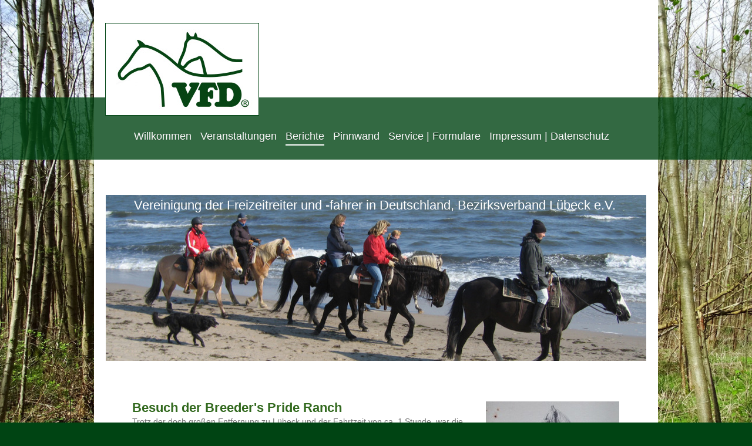

--- FILE ---
content_type: text/html; charset=UTF-8
request_url: https://www.vfd-luebeck.de/berichte/breeders-pride/
body_size: 7807
content:
<!DOCTYPE html>
<html lang="de"  ><head prefix="og: http://ogp.me/ns# fb: http://ogp.me/ns/fb# business: http://ogp.me/ns/business#">
    <meta http-equiv="Content-Type" content="text/html; charset=utf-8"/>
    <meta name="generator" content="IONOS MyWebsite"/>
        
    <link rel="dns-prefetch" href="//cdn.website-start.de/"/>
    <link rel="dns-prefetch" href="//105.mod.mywebsite-editor.com"/>
    <link rel="dns-prefetch" href="https://105.sb.mywebsite-editor.com/"/>
    <link rel="shortcut icon" href="https://www.vfd-luebeck.de/s/misc/favicon.png?1515110346"/>
        <link rel="apple-touch-icon" href="https://www.vfd-luebeck.de/s/misc/touchicon.png?1515110346"/>
        <title>vfd-luebeck - Breeders Pride</title>
    <style type="text/css">@media screen and (max-device-width: 1024px) {.diyw a.switchViewWeb {display: inline !important;}}</style>
    <style type="text/css">@media screen and (min-device-width: 1024px) {
            .mediumScreenDisabled { display:block }
            .smallScreenDisabled { display:block }
        }
        @media screen and (max-device-width: 1024px) { .mediumScreenDisabled { display:none } }
        @media screen and (max-device-width: 568px) { .smallScreenDisabled { display:none } }
                @media screen and (min-width: 1024px) {
            .mobilepreview .mediumScreenDisabled { display:block }
            .mobilepreview .smallScreenDisabled { display:block }
        }
        @media screen and (max-width: 1024px) { .mobilepreview .mediumScreenDisabled { display:none } }
        @media screen and (max-width: 568px) { .mobilepreview .smallScreenDisabled { display:none } }</style>
    <meta name="viewport" content="width=device-width, initial-scale=1, maximum-scale=1, minimal-ui"/>

<meta name="format-detection" content="telephone=no"/>
        <meta name="keywords" content="vfd-luebeck, VFD, Lübeck, Vereinigung der Freizeitreiter, Freizeitreiter, Freizeit, reiten, Pferde, Wanderreiten, Kutsche, Fahrer, Trail, Westernreiten, Vielseitigkeit, Reiterralley, Hobby, Schleswig-Holstein, Paddock, Stall, Sattel, Horsemanship, Pferdegesundheit, Tierwohl, Termine, Turniere"/>
            <meta name="description" content="Neue Seite"/>
            <meta name="robots" content="index,follow"/>
        <link href="//cdn.website-start.de/templates/2114/style.css?1763478093678" rel="stylesheet" type="text/css"/>
    <link href="https://www.vfd-luebeck.de/s/style/theming.css?1707150362" rel="stylesheet" type="text/css"/>
    <link href="//cdn.website-start.de/app/cdn/min/group/web.css?1763478093678" rel="stylesheet" type="text/css"/>
<link href="//cdn.website-start.de/app/cdn/min/moduleserver/css/de_DE/common,shoppingbasket?1763478093678" rel="stylesheet" type="text/css"/>
    <link href="//cdn.website-start.de/app/cdn/min/group/mobilenavigation.css?1763478093678" rel="stylesheet" type="text/css"/>
    <link href="https://105.sb.mywebsite-editor.com/app/logstate2-css.php?site=84995157&amp;t=1768789755" rel="stylesheet" type="text/css"/>

<script type="text/javascript">
    /* <![CDATA[ */
var stagingMode = '';
    /* ]]> */
</script>
<script src="https://105.sb.mywebsite-editor.com/app/logstate-js.php?site=84995157&amp;t=1768789755"></script>

    <link href="//cdn.website-start.de/templates/2114/print.css?1763478093678" rel="stylesheet" media="print" type="text/css"/>
    <script type="text/javascript">
    /* <![CDATA[ */
    var systemurl = 'https://105.sb.mywebsite-editor.com/';
    var webPath = '/';
    var proxyName = '';
    var webServerName = 'www.vfd-luebeck.de';
    var sslServerUrl = 'https://www.vfd-luebeck.de';
    var nonSslServerUrl = 'http://www.vfd-luebeck.de';
    var webserverProtocol = 'http://';
    var nghScriptsUrlPrefix = '//105.mod.mywebsite-editor.com';
    var sessionNamespace = 'DIY_SB';
    var jimdoData = {
        cdnUrl:  '//cdn.website-start.de/',
        messages: {
            lightBox: {
    image : 'Bild',
    of: 'von'
}

        },
        isTrial: 0,
        pageId: 1514492    };
    var script_basisID = "84995157";

    diy = window.diy || {};
    diy.web = diy.web || {};

        diy.web.jsBaseUrl = "//cdn.website-start.de/s/build/";

    diy.context = diy.context || {};
    diy.context.type = diy.context.type || 'web';
    /* ]]> */
</script>

<script type="text/javascript" src="//cdn.website-start.de/app/cdn/min/group/web.js?1763478093678" crossorigin="anonymous"></script><script type="text/javascript" src="//cdn.website-start.de/s/build/web.bundle.js?1763478093678" crossorigin="anonymous"></script><script type="text/javascript" src="//cdn.website-start.de/app/cdn/min/group/mobilenavigation.js?1763478093678" crossorigin="anonymous"></script><script src="//cdn.website-start.de/app/cdn/min/moduleserver/js/de_DE/common,shoppingbasket?1763478093678"></script>
<script type="text/javascript" src="https://cdn.website-start.de/proxy/apps/eiw5oo/resource/dependencies/"></script><script type="text/javascript">
                    if (typeof require !== 'undefined') {
                        require.config({
                            waitSeconds : 10,
                            baseUrl : 'https://cdn.website-start.de/proxy/apps/eiw5oo/js/'
                        });
                    }
                </script><script type="text/javascript" src="//cdn.website-start.de/app/cdn/min/group/pfcsupport.js?1763478093678" crossorigin="anonymous"></script>    <meta property="og:type" content="business.business"/>
    <meta property="og:url" content="https://www.vfd-luebeck.de/berichte/breeders-pride/"/>
    <meta property="og:title" content="vfd-luebeck - Breeders Pride"/>
            <meta property="og:description" content="Neue Seite"/>
                <meta property="og:image" content="https://www.vfd-luebeck.de/s/misc/logo.jpg?t=1764911547"/>
        <meta property="business:contact_data:country_name" content="Deutschland"/>
    <meta property="business:contact_data:street_address" content="Parchamstr 2"/>
    <meta property="business:contact_data:locality" content="Lübeck"/>
    
    <meta property="business:contact_data:email" content="s.schatke@gmx.de"/>
    <meta property="business:contact_data:postal_code" content="23554"/>
    <meta property="business:contact_data:phone_number" content=" 17656985612"/>
    
    
</head>


<body class="body diyBgActive  cc-pagemode-default diyfeNoSidebar diy-market-de_DE" data-pageid="1514492" id="page-1514492">
    
    <div class="diyw">
        <div class="diyweb">
	
<nav id="diyfeMobileNav" class="diyfeCA diyfeCA2" role="navigation">
    <a title="Navigation aufklappen/zuklappen">Navigation aufklappen/zuklappen</a>
    <ul class="mainNav1"><li class=" hasSubNavigation"><a data-page-id="1494479" href="https://www.vfd-luebeck.de/" class=" level_1"><span>Willkommen</span></a></li><li class=" hasSubNavigation"><a data-page-id="1494201" href="https://www.vfd-luebeck.de/veranstaltungen/" class=" level_1"><span>Veranstaltungen</span></a></li><li class="parent hasSubNavigation"><a data-page-id="1494207" href="https://www.vfd-luebeck.de/berichte/" class="parent level_1"><span>Berichte</span></a><span class="diyfeDropDownSubOpener">&nbsp;</span><div class="diyfeDropDownSubList diyfeCA diyfeCA3"><ul class="mainNav2"><li class=" hasSubNavigation"><a data-page-id="1604110" href="https://www.vfd-luebeck.de/berichte/hof-tensfeld/" class=" level_2"><span>Hof Tensfeld</span></a></li><li class=" hasSubNavigation"><a data-page-id="1599654" href="https://www.vfd-luebeck.de/berichte/irmela-dreller/" class=" level_2"><span>Irmela Dreller</span></a></li><li class=" hasSubNavigation"><a data-page-id="1592591" href="https://www.vfd-luebeck.de/berichte/grillen-in-luschendorf/" class=" level_2"><span>Grillen in Luschendorf</span></a></li><li class=" hasSubNavigation"><a data-page-id="1576740" href="https://www.vfd-luebeck.de/berichte/wellness/" class=" level_2"><span>Wellness</span></a></li><li class=" hasSubNavigation"><a data-page-id="1562637" href="https://www.vfd-luebeck.de/berichte/extreme-trail/" class=" level_2"><span>Extreme Trail</span></a></li><li class=" hasSubNavigation"><a data-page-id="1562519" href="https://www.vfd-luebeck.de/berichte/paso-peruano-zucht/" class=" level_2"><span>Paso Peruano Zucht</span></a></li><li class=" hasSubNavigation"><a data-page-id="1561450" href="https://www.vfd-luebeck.de/berichte/schleswiger-kaltblut/" class=" level_2"><span>Schleswiger Kaltblut</span></a></li><li class=" hasSubNavigation"><a data-page-id="1540621" href="https://www.vfd-luebeck.de/berichte/twinstar-connemara/" class=" level_2"><span>Twinstar-Connemara</span></a></li><li class=" hasSubNavigation"><a data-page-id="1530345" href="https://www.vfd-luebeck.de/berichte/angst-beim-reiten/" class=" level_2"><span>Angst beim Reiten</span></a></li><li class=" hasSubNavigation"><a data-page-id="1529288" href="https://www.vfd-luebeck.de/berichte/theeasyway/" class=" level_2"><span>TheEasyWay</span></a></li><li class=" hasSubNavigation"><a data-page-id="1522708" href="https://www.vfd-luebeck.de/berichte/gebisslos-reiten/" class=" level_2"><span>Gebisslos reiten</span></a></li><li class=" hasSubNavigation"><a data-page-id="1521480" href="https://www.vfd-luebeck.de/berichte/blau-gelbes-wochenende/" class=" level_2"><span>Blau-Gelbes Wochenende</span></a></li><li class="current hasSubNavigation"><a data-page-id="1514492" href="https://www.vfd-luebeck.de/berichte/breeders-pride/" class="current level_2"><span>Breeders Pride</span></a></li><li class=" hasSubNavigation"><a data-page-id="1512110" href="https://www.vfd-luebeck.de/berichte/kraeuterwanderung/" class=" level_2"><span>Kraeuterwanderung</span></a></li><li class=" hasSubNavigation"><a data-page-id="1512443" href="https://www.vfd-luebeck.de/berichte/hufkurs/" class=" level_2"><span>Hufkurs</span></a></li><li class=" hasSubNavigation"><a data-page-id="1502130" href="https://www.vfd-luebeck.de/berichte/dehnung-am-pferd/" class=" level_2"><span>Dehnung am Pferd</span></a></li><li class=" hasSubNavigation"><a data-page-id="1495214" href="https://www.vfd-luebeck.de/berichte/osterritt/" class=" level_2"><span>Osterritt</span></a></li><li class=" hasSubNavigation"><a data-page-id="1494862" href="https://www.vfd-luebeck.de/berichte/strandritt-2017/" class=" level_2"><span>Strandritt 2017</span></a></li><li class=" hasSubNavigation"><a data-page-id="1494849" href="https://www.vfd-luebeck.de/berichte/holzrücken-im-rittbrook/" class=" level_2"><span>Holzrücken im Rittbrook</span></a></li></ul></div></li><li class=" hasSubNavigation"><a data-page-id="1494211" href="https://www.vfd-luebeck.de/pinnwand/" class=" level_1"><span>Pinnwand</span></a></li><li class=" hasSubNavigation"><a data-page-id="1494208" href="https://www.vfd-luebeck.de/service-formulare/" class=" level_1"><span>Service | Formulare</span></a></li><li class=" hasSubNavigation"><a data-page-id="1493995" href="https://www.vfd-luebeck.de/impressum-datenschutz/" class=" level_1"><span>Impressum | Datenschutz</span></a></li></ul></nav>
	<div class="diywebLiveArea">
				<div class="diyfeGE">
					<div class="diywebGutter">
			<div id="diywebAppContainer1st"></div>
					<div class="diywebLogo">
						
    <style type="text/css" media="all">
        /* <![CDATA[ */
                .diyw #website-logo {
            text-align: left !important;
                        padding: 0px 0;
                    }
        
                /* ]]> */
    </style>

    <div id="website-logo">
            <a href="https://www.vfd-luebeck.de/"><img class="website-logo-image" width="240" src="https://www.vfd-luebeck.de/s/misc/logo.jpg?t=1764911548" alt="Vereinigung der freizeitreiter BZV Lübeck e.V."/></a>

            
            </div>


					</div>	
					</div>
				</div>
		</div>
	<div class="diywebNav diywebNavMain diywebNav1 diywebNavHorizontal">
		<div class="diywebLiveArea">
			<div class="diywebMainGutter">
				<div class="diyfeGE diyfeCA diyfeCA2">
					<div class="diywebGutter">
						<div class="webnavigation"><ul id="mainNav1" class="mainNav1"><li class="navTopItemGroup_1"><a data-page-id="1494479" href="https://www.vfd-luebeck.de/" class="level_1"><span>Willkommen</span></a></li><li class="navTopItemGroup_2"><a data-page-id="1494201" href="https://www.vfd-luebeck.de/veranstaltungen/" class="level_1"><span>Veranstaltungen</span></a></li><li class="navTopItemGroup_3"><a data-page-id="1494207" href="https://www.vfd-luebeck.de/berichte/" class="parent level_1"><span>Berichte</span></a></li><li class="navTopItemGroup_4"><a data-page-id="1494211" href="https://www.vfd-luebeck.de/pinnwand/" class="level_1"><span>Pinnwand</span></a></li><li class="navTopItemGroup_5"><a data-page-id="1494208" href="https://www.vfd-luebeck.de/service-formulare/" class="level_1"><span>Service | Formulare</span></a></li><li class="navTopItemGroup_6"><a data-page-id="1493995" href="https://www.vfd-luebeck.de/impressum-datenschutz/" class="level_1"><span>Impressum | Datenschutz</span></a></li></ul></div>
					</div>
				</div>
			</div>
		</div>
	</div>
	<div class="diywebEmotionHeader">
		<div class="diywebLiveArea">
			<div class="diywebMainGutter">
				<div class="diyfeGE">
					<div class="diywebGutter">
						
<style type="text/css" media="all">
.diyw div#emotion-header {
        max-width: 920px;
        max-height: 283px;
                background: #EEEEEE;
    }

.diyw div#emotion-header-title-bg {
    left: 0%;
    top: 20%;
    width: 100%;
    height: 15%;

    background-color: #FFFFFF;
    opacity: 0.50;
    filter: alpha(opacity = 50);
    display: none;}

.diyw div#emotion-header strong#emotion-header-title {
    left: 20%;
    top: 20%;
    color: #ffffff;
        font: normal normal 22px/120% Arial, Helvetica, sans-serif;
}

.diyw div#emotion-no-bg-container{
    max-height: 283px;
}

.diyw div#emotion-no-bg-container .emotion-no-bg-height {
    margin-top: 30.76%;
}
</style>
<div id="emotion-header" data-action="loadView" data-params="active" data-imagescount="10">
            <img src="https://www.vfd-luebeck.de/s/img/emotionheader.jpg?1563554635.920px.283px" id="emotion-header-img" alt=""/>
            
        <div id="ehSlideshowPlaceholder">
            <div id="ehSlideShow">
                <div class="slide-container">
                                        <div style="background-color: #EEEEEE">
                            <img src="https://www.vfd-luebeck.de/s/img/emotionheader.jpg?1563554635.920px.283px" alt=""/>
                        </div>
                                    </div>
            </div>
        </div>


        <script type="text/javascript">
        //<![CDATA[
                diy.module.emotionHeader.slideShow.init({ slides: [{"url":"https:\/\/www.vfd-luebeck.de\/s\/img\/emotionheader.jpg?1563554635.920px.283px","image_alt":"","bgColor":"#EEEEEE"},{"url":"https:\/\/www.vfd-luebeck.de\/s\/img\/emotionheader_1.JPG?1563554635.920px.283px","image_alt":"","bgColor":"#EEEEEE"},{"url":"https:\/\/www.vfd-luebeck.de\/s\/img\/emotionheader_2.JPG?1563554635.920px.283px","image_alt":"","bgColor":"#EEEEEE"},{"url":"https:\/\/www.vfd-luebeck.de\/s\/img\/emotionheader_3.JPG?1563554635.920px.283px","image_alt":"","bgColor":"#EEEEEE"},{"url":"https:\/\/www.vfd-luebeck.de\/s\/img\/emotionheader_4.JPG?1563554635.920px.283px","image_alt":"","bgColor":"#EEEEEE"},{"url":"https:\/\/www.vfd-luebeck.de\/s\/img\/emotionheader_5.JPG?1563554635.920px.283px","image_alt":"","bgColor":"#EEEEEE"},{"url":"https:\/\/www.vfd-luebeck.de\/s\/img\/emotionheader_6.JPG?1563554635.920px.283px","image_alt":"","bgColor":"#EEEEEE"},{"url":"https:\/\/www.vfd-luebeck.de\/s\/img\/emotionheader_7.JPG?1563554635.920px.283px","image_alt":"","bgColor":"#EEEEEE"},{"url":"https:\/\/www.vfd-luebeck.de\/s\/img\/emotionheader_8.jpg?1563554635.920px.283px","image_alt":"","bgColor":"#EEEEEE"},{"url":"https:\/\/www.vfd-luebeck.de\/s\/img\/emotionheader_9.jpg?1563554635.920px.283px","image_alt":"","bgColor":"#EEEEEE"}] });
        //]]>
        </script>

    
    
    
            <strong id="emotion-header-title" style="text-align: center">Vereinigung der Freizeitreiter und -fahrer in Deutschland, Bezirksverband Lübeck e.V.</strong>
                    <div class="notranslate">
                <svg xmlns="http://www.w3.org/2000/svg" version="1.1" id="emotion-header-title-svg" viewBox="0 0 920 283" preserveAspectRatio="xMinYMin meet"><text style="font-family:Arial, Helvetica, sans-serif;font-size:22px;font-style:normal;font-weight:normal;fill:#ffffff;line-height:1.2em;"><tspan x="50%" style="text-anchor: middle" dy="0.95em">Vereinigung der Freizeitreiter und -fahrer in Deutschland, Bezirksverband Lübeck e.V.</tspan></text></svg>
            </div>
            
    
    <script type="text/javascript">
    //<![CDATA[
    (function ($) {
        function enableSvgTitle() {
                        var titleSvg = $('svg#emotion-header-title-svg'),
                titleHtml = $('#emotion-header-title'),
                emoWidthAbs = 920,
                emoHeightAbs = 283,
                offsetParent,
                titlePosition,
                svgBoxWidth,
                svgBoxHeight;

                        if (titleSvg.length && titleHtml.length) {
                offsetParent = titleHtml.offsetParent();
                titlePosition = titleHtml.position();
                svgBoxWidth = titleHtml.width();
                svgBoxHeight = titleHtml.height();

                                titleSvg.get(0).setAttribute('viewBox', '0 0 ' + svgBoxWidth + ' ' + svgBoxHeight);
                titleSvg.css({
                   left: Math.roundTo(100 * titlePosition.left / offsetParent.width(), 3) + '%',
                   top: Math.roundTo(100 * titlePosition.top / offsetParent.height(), 3) + '%',
                   width: Math.roundTo(100 * svgBoxWidth / emoWidthAbs, 3) + '%',
                   height: Math.roundTo(100 * svgBoxHeight / emoHeightAbs, 3) + '%'
                });

                titleHtml.css('visibility','hidden');
                titleSvg.css('visibility','visible');
            }
        }

        
            var posFunc = function($, overrideSize) {
                var elems = [], containerWidth, containerHeight;
                                    elems.push({
                        selector: '#emotion-header-title',
                        overrideSize: true,
                        horPos: 47.66,
                        vertPos: 1.41                    });
                    lastTitleWidth = $('#emotion-header-title').width();
                                                elems.push({
                    selector: '#emotion-header-title-bg',
                    horPos: 0,
                    vertPos: 23.53                });
                                
                containerWidth = parseInt('920');
                containerHeight = parseInt('283');

                for (var i = 0; i < elems.length; ++i) {
                    var el = elems[i],
                        $el = $(el.selector),
                        pos = {
                            left: el.horPos,
                            top: el.vertPos
                        };
                    if (!$el.length) continue;
                    var anchorPos = $el.anchorPosition();
                    anchorPos.$container = $('#emotion-header');

                    if (overrideSize === true || el.overrideSize === true) {
                        anchorPos.setContainerSize(containerWidth, containerHeight);
                    } else {
                        anchorPos.setContainerSize(null, null);
                    }

                    var pxPos = anchorPos.fromAnchorPosition(pos),
                        pcPos = anchorPos.toPercentPosition(pxPos);

                    var elPos = {};
                    if (!isNaN(parseFloat(pcPos.top)) && isFinite(pcPos.top)) {
                        elPos.top = pcPos.top + '%';
                    }
                    if (!isNaN(parseFloat(pcPos.left)) && isFinite(pcPos.left)) {
                        elPos.left = pcPos.left + '%';
                    }
                    $el.css(elPos);
                }

                // switch to svg title
                enableSvgTitle();
            };

                        var $emotionImg = jQuery('#emotion-header-img');
            if ($emotionImg.length > 0) {
                // first position the element based on stored size
                posFunc(jQuery, true);

                // trigger reposition using the real size when the element is loaded
                var ehLoadEvTriggered = false;
                $emotionImg.one('load', function(){
                    posFunc(jQuery);
                    ehLoadEvTriggered = true;
                                        diy.module.emotionHeader.slideShow.start();
                                    }).each(function() {
                                        if(this.complete || typeof this.complete === 'undefined') {
                        jQuery(this).load();
                    }
                });

                                noLoadTriggeredTimeoutId = setTimeout(function() {
                    if (!ehLoadEvTriggered) {
                        posFunc(jQuery);
                    }
                    window.clearTimeout(noLoadTriggeredTimeoutId)
                }, 5000);//after 5 seconds
            } else {
                jQuery(function(){
                    posFunc(jQuery);
                });
            }

                        if (jQuery.isBrowser && jQuery.isBrowser.ie8) {
                var longTitleRepositionCalls = 0;
                longTitleRepositionInterval = setInterval(function() {
                    if (lastTitleWidth > 0 && lastTitleWidth != jQuery('#emotion-header-title').width()) {
                        posFunc(jQuery);
                    }
                    longTitleRepositionCalls++;
                    // try this for 5 seconds
                    if (longTitleRepositionCalls === 5) {
                        window.clearInterval(longTitleRepositionInterval);
                    }
                }, 1000);//each 1 second
            }

            }(jQuery));
    //]]>
    </script>

    </div>

					</div>
				</div>
			</div>
		</div>
	</div>
	<div class="diywebContent">
		<div class="diywebLiveArea">
			<div class="diywebMainGutter">
				<div class="diyfeGridGroup diyfeCA diyfeCA1">
					<div class="diywebMain diyfeGE">
						<div class="diywebGutter">
							
        <div id="content_area">
        	<div id="content_start"></div>
        	
        
        <div id="matrix_2348673" class="sortable-matrix" data-matrixId="2348673"><div class="n module-type-textWithImage diyfeLiveArea "> 
<div class="clearover " id="textWithImage-26617198">
<div class="align-container imgright" style="max-width: 100%; width: 227px;">
    <a class="imagewrapper" href="https://www.vfd-luebeck.de/s/cc_images/teaserbox_50421818.jpg?t=1502263524" rel="lightbox[26617198]">
        <img src="https://www.vfd-luebeck.de/s/cc_images/cache_50421818.jpg?t=1502263524" id="image_26617198" alt="" style="width:100%"/>
    </a>


</div> 
<div class="textwrapper">
<p style="font-size:14.399999618530273px;"><span style="color:#32691e;"><span style="font-size:22px;"><strong>Besuch der Breeder's Pride Ranch</strong></span></span></p>
<p style="font-size:14.399999618530273px;">Trotz der doch großen Entfernung zu Lübeck und der Fahrtzeit von ca. 1 Stunde, war die Beteiligung unserer Vereinsmitglieder sehr hoch. Ca. 20 Mitglieder
machten sich auf den Weg, diese wunderschönen Pferdchen anzuschauen.</p>
<p style="font-size:14.399999618530273px;">Die Breeder´s Pride Ranch in Latendorf beherbergt eine Rocky-Mountain-Horse-Herde bestehend aus einem Hengst, Zuchtstuten, Jungpferden und Fohlen. Rocky
Mountain Horses sind eine eigenständige Rasse und gehören zu den Gangpferden. Sie sind gutmütige, unerschrockene, gelehrige und ausdauernde Allrounder. Sie werden in sehr schönen Farben gezüchtet mit
oftmals flachsfarbenem Langhaar.</p>
<p style="font-size:14.399999618530273px;">Von Silke und Bonni wurden wir in Empfang genommen und gleich zu den Fohlen geführt, die sich dann auch gleich - ganz entzückend - unter die Menschenmenge
gesellten. Am liebsten hätte jeder sofort eins mitgenommen.... Auch die Mutterstuten machten einen total relaxten Eindruck. Der prächtige Hengst stand direkt nebenan und hatte alles im Blick. Danach
gingen wir zusammen zu dem Rest der Herde und ließen uns dort alles über die Vorzüge dieser Rasse und der einzelnen Tiere erzählen. Wir beendeten unseren Rundgang durch die Ranch 2 Stunden später bei
Keksen und Getränken. An dieser Stelle nochmal vielen Dank für die geduldige Führung und den netten Abend! Es war schön bei Euch!</p>
<p style="font-size:14.399999618530273px;"> </p>
</div>
</div> 
<script type="text/javascript">
    //<![CDATA[
    jQuery(document).ready(function($){
        var $target = $('#textWithImage-26617198');

        if ($.fn.swipebox && Modernizr.touch) {
            $target
                .find('a[rel*="lightbox"]')
                .addClass('swipebox')
                .swipebox();
        } else {
            $target.tinyLightbox({
                item: 'a[rel*="lightbox"]',
                cycle: false,
                hideNavigation: true
            });
        }
    });
    //]]>
</script>
 </div><div class="n module-type-gallery diyfeLiveArea "> <div class="ccgalerie slideshow clearover" id="slideshow-gallery-26617476" data-jsclass="GallerySlideshow" data-jsoptions="effect: 'fade',changeTime: 5000,maxHeight: '500px',navigation: true,startPaused: false">

    <div class="thumb_pro1">
    	<div class="innerthumbnail">
    		<a href="https://www.vfd-luebeck.de/s/cc_images/cache_50423881.jpg" data-is-image="true" target="_blank">    			<img data-width="1000" data-height="750" src="https://www.vfd-luebeck.de/s/cc_images/thumb_50423881.jpg"/>
    		</a>    	</div>
    </div>
        <div class="thumb_pro1">
    	<div class="innerthumbnail">
    		<a href="https://www.vfd-luebeck.de/s/cc_images/cache_50423882.jpg" data-is-image="true" target="_blank">    			<img data-width="1000" data-height="750" src="https://www.vfd-luebeck.de/s/cc_images/thumb_50423882.jpg"/>
    		</a>    	</div>
    </div>
        <div class="thumb_pro1">
    	<div class="innerthumbnail">
    		<a href="https://www.vfd-luebeck.de/s/cc_images/cache_50423883.jpg" data-is-image="true" target="_blank">    			<img data-width="1000" data-height="749" src="https://www.vfd-luebeck.de/s/cc_images/thumb_50423883.jpg"/>
    		</a>    	</div>
    </div>
        <div class="thumb_pro1">
    	<div class="innerthumbnail">
    		<a href="https://www.vfd-luebeck.de/s/cc_images/cache_50423884.jpg" data-is-image="true" target="_blank">    			<img data-width="1000" data-height="750" src="https://www.vfd-luebeck.de/s/cc_images/thumb_50423884.jpg"/>
    		</a>    	</div>
    </div>
        <div class="thumb_pro1">
    	<div class="innerthumbnail">
    		<a href="https://www.vfd-luebeck.de/s/cc_images/cache_50423885.jpg" data-is-image="true" target="_blank">    			<img data-width="1000" data-height="750" src="https://www.vfd-luebeck.de/s/cc_images/thumb_50423885.jpg"/>
    		</a>    	</div>
    </div>
        <div class="thumb_pro1">
    	<div class="innerthumbnail">
    		<a href="https://www.vfd-luebeck.de/s/cc_images/cache_50423886.jpg" data-is-image="true" target="_blank">    			<img data-width="1000" data-height="750" src="https://www.vfd-luebeck.de/s/cc_images/thumb_50423886.jpg"/>
    		</a>    	</div>
    </div>
        <div class="thumb_pro1">
    	<div class="innerthumbnail">
    		<a href="https://www.vfd-luebeck.de/s/cc_images/cache_50423887.jpg" data-is-image="true" target="_blank">    			<img data-width="1000" data-height="750" src="https://www.vfd-luebeck.de/s/cc_images/thumb_50423887.jpg"/>
    		</a>    	</div>
    </div>
        <div class="thumb_pro1">
    	<div class="innerthumbnail">
    		<a href="https://www.vfd-luebeck.de/s/cc_images/cache_50423888.jpg" data-is-image="true" target="_blank">    			<img data-width="1000" data-height="750" src="https://www.vfd-luebeck.de/s/cc_images/thumb_50423888.jpg"/>
    		</a>    	</div>
    </div>
        <div class="thumb_pro1">
    	<div class="innerthumbnail">
    		<a href="https://www.vfd-luebeck.de/s/cc_images/cache_50423889.jpg" data-is-image="true" target="_blank">    			<img data-width="1000" data-height="750" src="https://www.vfd-luebeck.de/s/cc_images/thumb_50423889.jpg"/>
    		</a>    	</div>
    </div>
        <div class="thumb_pro1">
    	<div class="innerthumbnail">
    		<a href="https://www.vfd-luebeck.de/s/cc_images/cache_50423890.jpg" data-is-image="true" target="_blank">    			<img data-width="1000" data-height="750" src="https://www.vfd-luebeck.de/s/cc_images/thumb_50423890.jpg"/>
    		</a>    	</div>
    </div>
        <div class="thumb_pro1">
    	<div class="innerthumbnail">
    		<a href="https://www.vfd-luebeck.de/s/cc_images/cache_50423891.jpg" data-is-image="true" target="_blank">    			<img data-width="1000" data-height="749" src="https://www.vfd-luebeck.de/s/cc_images/thumb_50423891.jpg"/>
    		</a>    	</div>
    </div>
        <div class="thumb_pro1">
    	<div class="innerthumbnail">
    		<a href="https://www.vfd-luebeck.de/s/cc_images/cache_50423892.jpg" data-is-image="true" target="_blank">    			<img data-width="1000" data-height="750" src="https://www.vfd-luebeck.de/s/cc_images/thumb_50423892.jpg"/>
    		</a>    	</div>
    </div>
        <div class="thumb_pro1">
    	<div class="innerthumbnail">
    		<a href="https://www.vfd-luebeck.de/s/cc_images/cache_50423893.jpg" data-is-image="true" target="_blank">    			<img data-width="1000" data-height="750" src="https://www.vfd-luebeck.de/s/cc_images/thumb_50423893.jpg"/>
    		</a>    	</div>
    </div>
        <div class="thumb_pro1">
    	<div class="innerthumbnail">
    		<a href="https://www.vfd-luebeck.de/s/cc_images/cache_50423894.jpg" data-is-image="true" target="_blank">    			<img data-width="1000" data-height="750" src="https://www.vfd-luebeck.de/s/cc_images/thumb_50423894.jpg"/>
    		</a>    	</div>
    </div>
        <div class="thumb_pro1">
    	<div class="innerthumbnail">
    		<a href="https://www.vfd-luebeck.de/s/cc_images/cache_50423895.jpg" data-is-image="true" target="_blank">    			<img data-width="1000" data-height="750" src="https://www.vfd-luebeck.de/s/cc_images/thumb_50423895.jpg"/>
    		</a>    	</div>
    </div>
        <div class="thumb_pro1">
    	<div class="innerthumbnail">
    		<a href="https://www.vfd-luebeck.de/s/cc_images/cache_50423896.jpg" data-is-image="true" target="_blank">    			<img data-width="1000" data-height="750" src="https://www.vfd-luebeck.de/s/cc_images/thumb_50423896.jpg"/>
    		</a>    	</div>
    </div>
        <div class="thumb_pro1">
    	<div class="innerthumbnail">
    		<a href="https://www.vfd-luebeck.de/s/cc_images/cache_50423897.jpg" data-is-image="true" target="_blank">    			<img data-width="1000" data-height="750" src="https://www.vfd-luebeck.de/s/cc_images/thumb_50423897.jpg"/>
    		</a>    	</div>
    </div>
        <div class="thumb_pro1">
    	<div class="innerthumbnail">
    		<a href="https://www.vfd-luebeck.de/s/cc_images/cache_50423898.jpg" data-is-image="true" target="_blank">    			<img data-width="1000" data-height="750" src="https://www.vfd-luebeck.de/s/cc_images/thumb_50423898.jpg"/>
    		</a>    	</div>
    </div>
    </div>
 </div></div>
        
        
        </div>
						</div>
					</div>
					<div class="diywebSecondary diyfeGE diyfeCA diyfeCA3">
						<div class="diywebNav diywebNav23 diywebHideOnSmall">
							<div class="diyfeGE">
								<div class="diywebGutter">
									<div class="webnavigation"><ul id="mainNav2" class="mainNav2"><li class="navTopItemGroup_0"><a data-page-id="1604110" href="https://www.vfd-luebeck.de/berichte/hof-tensfeld/" class="level_2"><span>Hof Tensfeld</span></a></li><li class="navTopItemGroup_0"><a data-page-id="1599654" href="https://www.vfd-luebeck.de/berichte/irmela-dreller/" class="level_2"><span>Irmela Dreller</span></a></li><li class="navTopItemGroup_0"><a data-page-id="1592591" href="https://www.vfd-luebeck.de/berichte/grillen-in-luschendorf/" class="level_2"><span>Grillen in Luschendorf</span></a></li><li class="navTopItemGroup_0"><a data-page-id="1576740" href="https://www.vfd-luebeck.de/berichte/wellness/" class="level_2"><span>Wellness</span></a></li><li class="navTopItemGroup_0"><a data-page-id="1562637" href="https://www.vfd-luebeck.de/berichte/extreme-trail/" class="level_2"><span>Extreme Trail</span></a></li><li class="navTopItemGroup_0"><a data-page-id="1562519" href="https://www.vfd-luebeck.de/berichte/paso-peruano-zucht/" class="level_2"><span>Paso Peruano Zucht</span></a></li><li class="navTopItemGroup_0"><a data-page-id="1561450" href="https://www.vfd-luebeck.de/berichte/schleswiger-kaltblut/" class="level_2"><span>Schleswiger Kaltblut</span></a></li><li class="navTopItemGroup_0"><a data-page-id="1540621" href="https://www.vfd-luebeck.de/berichte/twinstar-connemara/" class="level_2"><span>Twinstar-Connemara</span></a></li><li class="navTopItemGroup_0"><a data-page-id="1530345" href="https://www.vfd-luebeck.de/berichte/angst-beim-reiten/" class="level_2"><span>Angst beim Reiten</span></a></li><li class="navTopItemGroup_0"><a data-page-id="1529288" href="https://www.vfd-luebeck.de/berichte/theeasyway/" class="level_2"><span>TheEasyWay</span></a></li><li class="navTopItemGroup_0"><a data-page-id="1522708" href="https://www.vfd-luebeck.de/berichte/gebisslos-reiten/" class="level_2"><span>Gebisslos reiten</span></a></li><li class="navTopItemGroup_0"><a data-page-id="1521480" href="https://www.vfd-luebeck.de/berichte/blau-gelbes-wochenende/" class="level_2"><span>Blau-Gelbes Wochenende</span></a></li><li class="navTopItemGroup_0"><a data-page-id="1514492" href="https://www.vfd-luebeck.de/berichte/breeders-pride/" class="current level_2"><span>Breeders Pride</span></a></li><li class="navTopItemGroup_0"><a data-page-id="1512110" href="https://www.vfd-luebeck.de/berichte/kraeuterwanderung/" class="level_2"><span>Kraeuterwanderung</span></a></li><li class="navTopItemGroup_0"><a data-page-id="1512443" href="https://www.vfd-luebeck.de/berichte/hufkurs/" class="level_2"><span>Hufkurs</span></a></li><li class="navTopItemGroup_0"><a data-page-id="1502130" href="https://www.vfd-luebeck.de/berichte/dehnung-am-pferd/" class="level_2"><span>Dehnung am Pferd</span></a></li><li class="navTopItemGroup_0"><a data-page-id="1495214" href="https://www.vfd-luebeck.de/berichte/osterritt/" class="level_2"><span>Osterritt</span></a></li><li class="navTopItemGroup_0"><a data-page-id="1494862" href="https://www.vfd-luebeck.de/berichte/strandritt-2017/" class="level_2"><span>Strandritt 2017</span></a></li><li class="navTopItemGroup_0"><a data-page-id="1494849" href="https://www.vfd-luebeck.de/berichte/holzrücken-im-rittbrook/" class="level_2"><span>Holzrücken im Rittbrook</span></a></li></ul></div>
								</div>
							</div>
						</div>
						<div class="diywebSidebar">
							<div class="diyfeGE">
								<div class="diywebGutter">
									
								</div>
							</div>
						</div>
					</div>
				</div>
			</div>
		</div>
	</div>
	<div class="diywebFooter">
		<div class="diywebLiveArea">
			<div class="diywebMainGutter">
				<div class="diyfeGE diywebPull diyfeCA diyfeCA4">
					<div class="diywebGutter">
						<div id="contentfooter">
    <div class="leftrow">
                        <a rel="nofollow" href="javascript:window.print();">
                    <img class="inline" height="14" width="18" src="//cdn.website-start.de/s/img/cc/printer.gif" alt=""/>
                    Druckversion                </a> <span class="footer-separator">|</span>
                <a href="https://www.vfd-luebeck.de/sitemap/">Sitemap</a>
                        <br/> © vfd-luebeck | 2017
            </div>
    <script type="text/javascript">
        window.diy.ux.Captcha.locales = {
            generateNewCode: 'Neuen Code generieren',
            enterCode: 'Bitte geben Sie den Code ein'
        };
        window.diy.ux.Cap2.locales = {
            generateNewCode: 'Neuen Code generieren',
            enterCode: 'Bitte geben Sie den Code ein'
        };
    </script>
    <div class="rightrow">
                    <span class="loggedout">
                <a rel="nofollow" id="login" href="https://login.1and1-editor.com/84995157/www.vfd-luebeck.de/de?pageId=1514492">
                    Login                </a>
            </span>
                <p><a class="diyw switchViewWeb" href="javascript:switchView('desktop');">Webansicht</a><a class="diyw switchViewMobile" href="javascript:switchView('mobile');">Mobile-Ansicht</a></p>
                <span class="loggedin">
            <a rel="nofollow" id="logout" href="https://105.sb.mywebsite-editor.com/app/cms/logout.php">Logout</a> <span class="footer-separator">|</span>
            <a rel="nofollow" id="edit" href="https://105.sb.mywebsite-editor.com/app/84995157/1514492/">Seite bearbeiten</a>
        </span>
    </div>
</div>
            <div id="loginbox" class="hidden">
                <script type="text/javascript">
                    /* <![CDATA[ */
                    function forgotpw_popup() {
                        var url = 'https://passwort.1und1.de/xml/request/RequestStart';
                        fenster = window.open(url, "fenster1", "width=600,height=400,status=yes,scrollbars=yes,resizable=yes");
                        // IE8 doesn't return the window reference instantly or at all.
                        // It may appear the call failed and fenster is null
                        if (fenster && fenster.focus) {
                            fenster.focus();
                        }
                    }
                    /* ]]> */
                </script>
                                <img class="logo" src="//cdn.website-start.de/s/img/logo.gif" alt="IONOS" title="IONOS"/>

                <div id="loginboxOuter"></div>
            </div>
        

					</div>
				</div>
			</div>
		</div>
	</div>
</div>    </div>

    
    </body>


<!-- rendered at Fri, 05 Dec 2025 06:12:28 +0100 -->
</html>
